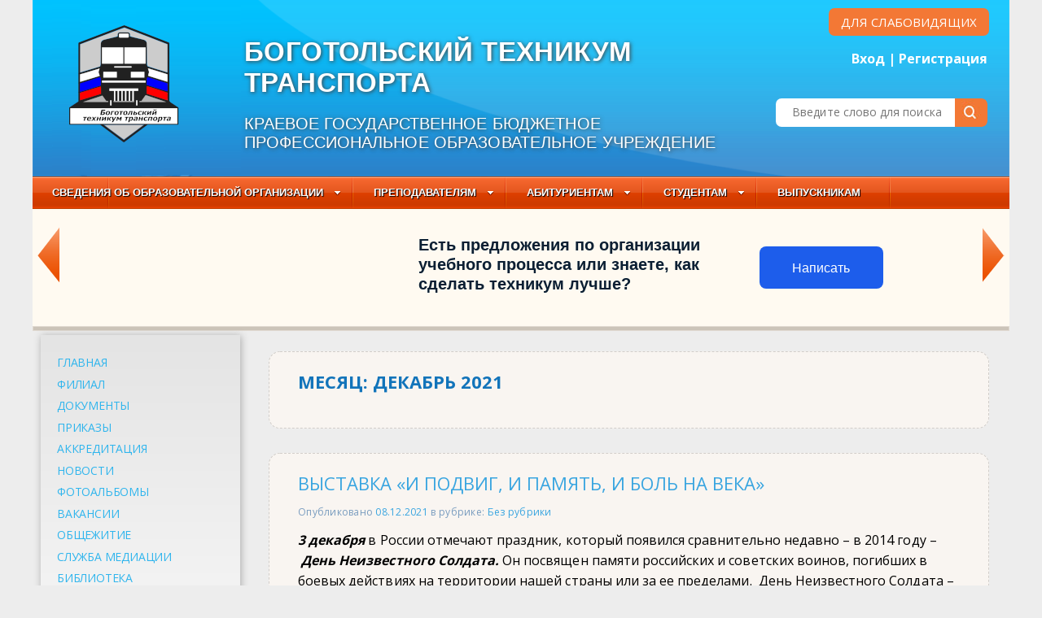

--- FILE ---
content_type: text/html; charset=UTF-8
request_url: https://www.b-tt.ru/?m=202112&paged=2
body_size: 80174
content:
<!DOCTYPE html>
<html lang="ru-RU">
<head>
	<meta charset="UTF-8" />
	<meta name="viewport" content="width=device-width, initial-scale=1, maximum-scale=1, user-scalable=no">
	<title>Декабрь 2021 &#8212; Страница 2 &#8212; Боготольский Техникум Транспорта</title>
<meta name='robots' content='max-image-preview:large' />
<link rel="alternate" type="application/rss+xml" title="Боготольский Техникум Транспорта &raquo; Лента" href="https://www.b-tt.ru/?feed=rss2" />
<link rel="alternate" type="application/rss+xml" title="Боготольский Техникум Транспорта &raquo; Лента комментариев" href="https://www.b-tt.ru/?feed=comments-rss2" />
<script type="text/javascript">
window._wpemojiSettings = {"baseUrl":"https:\/\/s.w.org\/images\/core\/emoji\/14.0.0\/72x72\/","ext":".png","svgUrl":"https:\/\/s.w.org\/images\/core\/emoji\/14.0.0\/svg\/","svgExt":".svg","source":{"concatemoji":"https:\/\/www.b-tt.ru\/wp-includes\/js\/wp-emoji-release.min.js?ver=6.1.9"}};
/*! This file is auto-generated */
!function(e,a,t){var n,r,o,i=a.createElement("canvas"),p=i.getContext&&i.getContext("2d");function s(e,t){var a=String.fromCharCode,e=(p.clearRect(0,0,i.width,i.height),p.fillText(a.apply(this,e),0,0),i.toDataURL());return p.clearRect(0,0,i.width,i.height),p.fillText(a.apply(this,t),0,0),e===i.toDataURL()}function c(e){var t=a.createElement("script");t.src=e,t.defer=t.type="text/javascript",a.getElementsByTagName("head")[0].appendChild(t)}for(o=Array("flag","emoji"),t.supports={everything:!0,everythingExceptFlag:!0},r=0;r<o.length;r++)t.supports[o[r]]=function(e){if(p&&p.fillText)switch(p.textBaseline="top",p.font="600 32px Arial",e){case"flag":return s([127987,65039,8205,9895,65039],[127987,65039,8203,9895,65039])?!1:!s([55356,56826,55356,56819],[55356,56826,8203,55356,56819])&&!s([55356,57332,56128,56423,56128,56418,56128,56421,56128,56430,56128,56423,56128,56447],[55356,57332,8203,56128,56423,8203,56128,56418,8203,56128,56421,8203,56128,56430,8203,56128,56423,8203,56128,56447]);case"emoji":return!s([129777,127995,8205,129778,127999],[129777,127995,8203,129778,127999])}return!1}(o[r]),t.supports.everything=t.supports.everything&&t.supports[o[r]],"flag"!==o[r]&&(t.supports.everythingExceptFlag=t.supports.everythingExceptFlag&&t.supports[o[r]]);t.supports.everythingExceptFlag=t.supports.everythingExceptFlag&&!t.supports.flag,t.DOMReady=!1,t.readyCallback=function(){t.DOMReady=!0},t.supports.everything||(n=function(){t.readyCallback()},a.addEventListener?(a.addEventListener("DOMContentLoaded",n,!1),e.addEventListener("load",n,!1)):(e.attachEvent("onload",n),a.attachEvent("onreadystatechange",function(){"complete"===a.readyState&&t.readyCallback()})),(e=t.source||{}).concatemoji?c(e.concatemoji):e.wpemoji&&e.twemoji&&(c(e.twemoji),c(e.wpemoji)))}(window,document,window._wpemojiSettings);
</script>
<style type="text/css">
img.wp-smiley,
img.emoji {
	display: inline !important;
	border: none !important;
	box-shadow: none !important;
	height: 1em !important;
	width: 1em !important;
	margin: 0 0.07em !important;
	vertical-align: -0.1em !important;
	background: none !important;
	padding: 0 !important;
}
</style>
	<link rel='stylesheet' id='wp-block-library-css' href='https://www.b-tt.ru/wp-includes/css/dist/block-library/style.min.css?ver=6.1.9' type='text/css' media='all' />
<link rel='stylesheet' id='classic-theme-styles-css' href='https://www.b-tt.ru/wp-includes/css/classic-themes.min.css?ver=1' type='text/css' media='all' />
<style id='global-styles-inline-css' type='text/css'>
body{--wp--preset--color--black: #000000;--wp--preset--color--cyan-bluish-gray: #abb8c3;--wp--preset--color--white: #ffffff;--wp--preset--color--pale-pink: #f78da7;--wp--preset--color--vivid-red: #cf2e2e;--wp--preset--color--luminous-vivid-orange: #ff6900;--wp--preset--color--luminous-vivid-amber: #fcb900;--wp--preset--color--light-green-cyan: #7bdcb5;--wp--preset--color--vivid-green-cyan: #00d084;--wp--preset--color--pale-cyan-blue: #8ed1fc;--wp--preset--color--vivid-cyan-blue: #0693e3;--wp--preset--color--vivid-purple: #9b51e0;--wp--preset--gradient--vivid-cyan-blue-to-vivid-purple: linear-gradient(135deg,rgba(6,147,227,1) 0%,rgb(155,81,224) 100%);--wp--preset--gradient--light-green-cyan-to-vivid-green-cyan: linear-gradient(135deg,rgb(122,220,180) 0%,rgb(0,208,130) 100%);--wp--preset--gradient--luminous-vivid-amber-to-luminous-vivid-orange: linear-gradient(135deg,rgba(252,185,0,1) 0%,rgba(255,105,0,1) 100%);--wp--preset--gradient--luminous-vivid-orange-to-vivid-red: linear-gradient(135deg,rgba(255,105,0,1) 0%,rgb(207,46,46) 100%);--wp--preset--gradient--very-light-gray-to-cyan-bluish-gray: linear-gradient(135deg,rgb(238,238,238) 0%,rgb(169,184,195) 100%);--wp--preset--gradient--cool-to-warm-spectrum: linear-gradient(135deg,rgb(74,234,220) 0%,rgb(151,120,209) 20%,rgb(207,42,186) 40%,rgb(238,44,130) 60%,rgb(251,105,98) 80%,rgb(254,248,76) 100%);--wp--preset--gradient--blush-light-purple: linear-gradient(135deg,rgb(255,206,236) 0%,rgb(152,150,240) 100%);--wp--preset--gradient--blush-bordeaux: linear-gradient(135deg,rgb(254,205,165) 0%,rgb(254,45,45) 50%,rgb(107,0,62) 100%);--wp--preset--gradient--luminous-dusk: linear-gradient(135deg,rgb(255,203,112) 0%,rgb(199,81,192) 50%,rgb(65,88,208) 100%);--wp--preset--gradient--pale-ocean: linear-gradient(135deg,rgb(255,245,203) 0%,rgb(182,227,212) 50%,rgb(51,167,181) 100%);--wp--preset--gradient--electric-grass: linear-gradient(135deg,rgb(202,248,128) 0%,rgb(113,206,126) 100%);--wp--preset--gradient--midnight: linear-gradient(135deg,rgb(2,3,129) 0%,rgb(40,116,252) 100%);--wp--preset--duotone--dark-grayscale: url('#wp-duotone-dark-grayscale');--wp--preset--duotone--grayscale: url('#wp-duotone-grayscale');--wp--preset--duotone--purple-yellow: url('#wp-duotone-purple-yellow');--wp--preset--duotone--blue-red: url('#wp-duotone-blue-red');--wp--preset--duotone--midnight: url('#wp-duotone-midnight');--wp--preset--duotone--magenta-yellow: url('#wp-duotone-magenta-yellow');--wp--preset--duotone--purple-green: url('#wp-duotone-purple-green');--wp--preset--duotone--blue-orange: url('#wp-duotone-blue-orange');--wp--preset--font-size--small: 13px;--wp--preset--font-size--medium: 20px;--wp--preset--font-size--large: 36px;--wp--preset--font-size--x-large: 42px;--wp--preset--spacing--20: 0.44rem;--wp--preset--spacing--30: 0.67rem;--wp--preset--spacing--40: 1rem;--wp--preset--spacing--50: 1.5rem;--wp--preset--spacing--60: 2.25rem;--wp--preset--spacing--70: 3.38rem;--wp--preset--spacing--80: 5.06rem;}:where(.is-layout-flex){gap: 0.5em;}body .is-layout-flow > .alignleft{float: left;margin-inline-start: 0;margin-inline-end: 2em;}body .is-layout-flow > .alignright{float: right;margin-inline-start: 2em;margin-inline-end: 0;}body .is-layout-flow > .aligncenter{margin-left: auto !important;margin-right: auto !important;}body .is-layout-constrained > .alignleft{float: left;margin-inline-start: 0;margin-inline-end: 2em;}body .is-layout-constrained > .alignright{float: right;margin-inline-start: 2em;margin-inline-end: 0;}body .is-layout-constrained > .aligncenter{margin-left: auto !important;margin-right: auto !important;}body .is-layout-constrained > :where(:not(.alignleft):not(.alignright):not(.alignfull)){max-width: var(--wp--style--global--content-size);margin-left: auto !important;margin-right: auto !important;}body .is-layout-constrained > .alignwide{max-width: var(--wp--style--global--wide-size);}body .is-layout-flex{display: flex;}body .is-layout-flex{flex-wrap: wrap;align-items: center;}body .is-layout-flex > *{margin: 0;}:where(.wp-block-columns.is-layout-flex){gap: 2em;}.has-black-color{color: var(--wp--preset--color--black) !important;}.has-cyan-bluish-gray-color{color: var(--wp--preset--color--cyan-bluish-gray) !important;}.has-white-color{color: var(--wp--preset--color--white) !important;}.has-pale-pink-color{color: var(--wp--preset--color--pale-pink) !important;}.has-vivid-red-color{color: var(--wp--preset--color--vivid-red) !important;}.has-luminous-vivid-orange-color{color: var(--wp--preset--color--luminous-vivid-orange) !important;}.has-luminous-vivid-amber-color{color: var(--wp--preset--color--luminous-vivid-amber) !important;}.has-light-green-cyan-color{color: var(--wp--preset--color--light-green-cyan) !important;}.has-vivid-green-cyan-color{color: var(--wp--preset--color--vivid-green-cyan) !important;}.has-pale-cyan-blue-color{color: var(--wp--preset--color--pale-cyan-blue) !important;}.has-vivid-cyan-blue-color{color: var(--wp--preset--color--vivid-cyan-blue) !important;}.has-vivid-purple-color{color: var(--wp--preset--color--vivid-purple) !important;}.has-black-background-color{background-color: var(--wp--preset--color--black) !important;}.has-cyan-bluish-gray-background-color{background-color: var(--wp--preset--color--cyan-bluish-gray) !important;}.has-white-background-color{background-color: var(--wp--preset--color--white) !important;}.has-pale-pink-background-color{background-color: var(--wp--preset--color--pale-pink) !important;}.has-vivid-red-background-color{background-color: var(--wp--preset--color--vivid-red) !important;}.has-luminous-vivid-orange-background-color{background-color: var(--wp--preset--color--luminous-vivid-orange) !important;}.has-luminous-vivid-amber-background-color{background-color: var(--wp--preset--color--luminous-vivid-amber) !important;}.has-light-green-cyan-background-color{background-color: var(--wp--preset--color--light-green-cyan) !important;}.has-vivid-green-cyan-background-color{background-color: var(--wp--preset--color--vivid-green-cyan) !important;}.has-pale-cyan-blue-background-color{background-color: var(--wp--preset--color--pale-cyan-blue) !important;}.has-vivid-cyan-blue-background-color{background-color: var(--wp--preset--color--vivid-cyan-blue) !important;}.has-vivid-purple-background-color{background-color: var(--wp--preset--color--vivid-purple) !important;}.has-black-border-color{border-color: var(--wp--preset--color--black) !important;}.has-cyan-bluish-gray-border-color{border-color: var(--wp--preset--color--cyan-bluish-gray) !important;}.has-white-border-color{border-color: var(--wp--preset--color--white) !important;}.has-pale-pink-border-color{border-color: var(--wp--preset--color--pale-pink) !important;}.has-vivid-red-border-color{border-color: var(--wp--preset--color--vivid-red) !important;}.has-luminous-vivid-orange-border-color{border-color: var(--wp--preset--color--luminous-vivid-orange) !important;}.has-luminous-vivid-amber-border-color{border-color: var(--wp--preset--color--luminous-vivid-amber) !important;}.has-light-green-cyan-border-color{border-color: var(--wp--preset--color--light-green-cyan) !important;}.has-vivid-green-cyan-border-color{border-color: var(--wp--preset--color--vivid-green-cyan) !important;}.has-pale-cyan-blue-border-color{border-color: var(--wp--preset--color--pale-cyan-blue) !important;}.has-vivid-cyan-blue-border-color{border-color: var(--wp--preset--color--vivid-cyan-blue) !important;}.has-vivid-purple-border-color{border-color: var(--wp--preset--color--vivid-purple) !important;}.has-vivid-cyan-blue-to-vivid-purple-gradient-background{background: var(--wp--preset--gradient--vivid-cyan-blue-to-vivid-purple) !important;}.has-light-green-cyan-to-vivid-green-cyan-gradient-background{background: var(--wp--preset--gradient--light-green-cyan-to-vivid-green-cyan) !important;}.has-luminous-vivid-amber-to-luminous-vivid-orange-gradient-background{background: var(--wp--preset--gradient--luminous-vivid-amber-to-luminous-vivid-orange) !important;}.has-luminous-vivid-orange-to-vivid-red-gradient-background{background: var(--wp--preset--gradient--luminous-vivid-orange-to-vivid-red) !important;}.has-very-light-gray-to-cyan-bluish-gray-gradient-background{background: var(--wp--preset--gradient--very-light-gray-to-cyan-bluish-gray) !important;}.has-cool-to-warm-spectrum-gradient-background{background: var(--wp--preset--gradient--cool-to-warm-spectrum) !important;}.has-blush-light-purple-gradient-background{background: var(--wp--preset--gradient--blush-light-purple) !important;}.has-blush-bordeaux-gradient-background{background: var(--wp--preset--gradient--blush-bordeaux) !important;}.has-luminous-dusk-gradient-background{background: var(--wp--preset--gradient--luminous-dusk) !important;}.has-pale-ocean-gradient-background{background: var(--wp--preset--gradient--pale-ocean) !important;}.has-electric-grass-gradient-background{background: var(--wp--preset--gradient--electric-grass) !important;}.has-midnight-gradient-background{background: var(--wp--preset--gradient--midnight) !important;}.has-small-font-size{font-size: var(--wp--preset--font-size--small) !important;}.has-medium-font-size{font-size: var(--wp--preset--font-size--medium) !important;}.has-large-font-size{font-size: var(--wp--preset--font-size--large) !important;}.has-x-large-font-size{font-size: var(--wp--preset--font-size--x-large) !important;}
.wp-block-navigation a:where(:not(.wp-element-button)){color: inherit;}
:where(.wp-block-columns.is-layout-flex){gap: 2em;}
.wp-block-pullquote{font-size: 1.5em;line-height: 1.6;}
</style>
<link rel='stylesheet' id='dcjq-mega-menu-css' href='https://www.b-tt.ru/wp-content/plugins/jquery-mega-menu/css/dcjq-mega-menu.css?ver=6.1.9' type='text/css' media='all' />
<link rel='stylesheet' id='bwg_fonts-css' href='https://www.b-tt.ru/wp-content/plugins/photo-gallery/css/bwg-fonts/fonts.css?ver=0.0.1' type='text/css' media='all' />
<link rel='stylesheet' id='sumoselect-css' href='https://www.b-tt.ru/wp-content/plugins/photo-gallery/css/sumoselect.min.css?ver=3.4.6' type='text/css' media='all' />
<link rel='stylesheet' id='mCustomScrollbar-css' href='https://www.b-tt.ru/wp-content/plugins/photo-gallery/css/jquery.mCustomScrollbar.min.css?ver=3.1.5' type='text/css' media='all' />
<link rel='stylesheet' id='bwg_frontend-css' href='https://www.b-tt.ru/wp-content/plugins/photo-gallery/css/styles.min.css?ver=1.8.3' type='text/css' media='all' />
<link rel='stylesheet' id='wp-pagenavi-css' href='https://www.b-tt.ru/wp-content/plugins/wp-pagenavi/pagenavi-css.css?ver=2.70' type='text/css' media='all' />
<link rel='stylesheet' id='kingdom-style-css' href='https://www.b-tt.ru/wp-content/themes/maintheme/style.css?ver=6.1.9' type='text/css' media='all' />
<!--[if IE 7]>
<link rel='stylesheet' id='kingdom-ie7-style-css' href='https://www.b-tt.ru/wp-content/themes/maintheme/css/ie7.css?ver=6.1.9' type='text/css' media='all' />
<![endif]-->
<!--[if IE 8]>
<link rel='stylesheet' id='kingdom-ie8-style-css' href='https://www.b-tt.ru/wp-content/themes/maintheme/css/ie8.css?ver=6.1.9' type='text/css' media='all' />
<![endif]-->
<!--[if IE 9]>
<link rel='stylesheet' id='kingdom-ie9-style-css' href='https://www.b-tt.ru/wp-content/themes/maintheme/css/ie9.css?ver=6.1.9' type='text/css' media='all' />
<![endif]-->
<link rel='stylesheet' id='twb-open-sans-css' href='https://fonts.googleapis.com/css?family=Open+Sans%3A300%2C400%2C500%2C600%2C700%2C800&#038;display=swap&#038;ver=6.1.9' type='text/css' media='all' />
<link rel='stylesheet' id='twb-global-css' href='https://www.b-tt.ru/wp-content/plugins/photo-gallery/booster/assets/css/global.css?ver=1.0.0' type='text/css' media='all' />
<script type='text/javascript' src='https://www.b-tt.ru/wp-includes/js/jquery/jquery.min.js?ver=3.6.1' id='jquery-core-js'></script>
<script type='text/javascript' src='https://www.b-tt.ru/wp-includes/js/jquery/jquery-migrate.min.js?ver=3.3.2' id='jquery-migrate-js'></script>
<script type='text/javascript' src='https://www.b-tt.ru/wp-content/plugins/jquery-mega-menu/js/jquery.dcmegamenu.1.3.4.min.js?ver=6.1.9' id='dcjqmegamenu-js'></script>
<script type='text/javascript' src='https://www.b-tt.ru/wp-content/plugins/photo-gallery/js/jquery.sumoselect.min.js?ver=3.4.6' id='sumoselect-js'></script>
<script type='text/javascript' src='https://www.b-tt.ru/wp-content/plugins/photo-gallery/js/jquery.mobile.min.js?ver=1.4.5' id='jquery-mobile-js'></script>
<script type='text/javascript' src='https://www.b-tt.ru/wp-content/plugins/photo-gallery/js/jquery.mCustomScrollbar.concat.min.js?ver=3.1.5' id='mCustomScrollbar-js'></script>
<script type='text/javascript' src='https://www.b-tt.ru/wp-content/plugins/photo-gallery/js/jquery.fullscreen.min.js?ver=0.6.0' id='jquery-fullscreen-js'></script>
<script type='text/javascript' id='bwg_frontend-js-extra'>
/* <![CDATA[ */
var bwg_objectsL10n = {"bwg_field_required":"\u043f\u043e\u043b\u0435 \u043e\u0431\u044f\u0437\u0430\u0442\u0435\u043b\u044c\u043d\u043e \u0434\u043b\u044f \u0437\u0430\u043f\u043e\u043b\u043d\u0435\u043d\u0438\u044f.","bwg_mail_validation":"\u041d\u0435\u0434\u043e\u043f\u0443\u0441\u0442\u0438\u043c\u044b\u0439 email-\u0430\u0434\u0440\u0435\u0441.","bwg_search_result":"\u041d\u0435\u0442 \u0438\u0437\u043e\u0431\u0440\u0430\u0436\u0435\u043d\u0438\u0439, \u0441\u043e\u043e\u0442\u0432\u0435\u0442\u0441\u0442\u0432\u0443\u044e\u0449\u0438\u0445 \u0432\u0430\u0448\u0435\u043c\u0443 \u043f\u043e\u0438\u0441\u043a\u0443.","bwg_select_tag":"\u0412\u044b\u0431\u0440\u0430\u0442\u044c \u043c\u0435\u0442\u043a\u0443","bwg_order_by":"\u0423\u043f\u043e\u0440\u044f\u0434\u043e\u0447\u0438\u0442\u044c \u043f\u043e","bwg_search":"\u041f\u043e\u0438\u0441\u043a","bwg_show_ecommerce":"\u041f\u043e\u043a\u0430\u0437\u0430\u0442\u044c \u044d\u043b\u0435\u043a\u0442\u0440\u043e\u043d\u043d\u0443\u044e \u0442\u043e\u0440\u0433\u043e\u0432\u043b\u044e","bwg_hide_ecommerce":"\u0421\u043a\u0440\u044b\u0442\u044c \u044d\u043b\u0435\u043a\u0442\u0440\u043e\u043d\u043d\u0443\u044e \u0442\u043e\u0440\u0433\u043e\u0432\u043b\u044e","bwg_show_comments":"\u041f\u043e\u043a\u0430\u0437\u0430\u0442\u044c \u043a\u043e\u043c\u043c\u0435\u043d\u0442\u0430\u0440\u0438\u0438","bwg_hide_comments":"\u0421\u043a\u0440\u044b\u0442\u044c \u043a\u043e\u043c\u043c\u0435\u043d\u0442\u0430\u0440\u0438\u0438","bwg_restore":"\u0412\u043e\u0441\u0441\u0442\u0430\u043d\u043e\u0432\u0438\u0442\u044c","bwg_maximize":"\u041c\u0430\u043a\u0441\u0438\u043c\u0438\u0437\u0438\u0440\u043e\u0432\u0430\u0442\u044c","bwg_fullscreen":"\u041f\u043e\u043b\u043d\u043e\u044d\u043a\u0440\u0430\u043d\u043d\u044b\u0439 \u0440\u0435\u0436\u0438\u043c","bwg_exit_fullscreen":"\u041e\u0442\u043a\u043b\u044e\u0447\u0438\u0442\u044c \u043f\u043e\u043b\u043d\u043e\u044d\u043a\u0440\u0430\u043d\u043d\u044b\u0439 \u0440\u0435\u0436\u0438\u043c","bwg_search_tag":"\u041f\u041e\u0418\u0421\u041a...","bwg_tag_no_match":"\u041c\u0435\u0442\u043a\u0438 \u043d\u0435 \u043d\u0430\u0439\u0434\u0435\u043d\u044b","bwg_all_tags_selected":"\u0412\u0441\u0435 \u043c\u0435\u0442\u043a\u0438 \u0432\u044b\u0431\u0440\u0430\u043d\u044b","bwg_tags_selected":"\u0432\u044b\u0431\u0440\u0430\u043d\u043d\u044b\u0435 \u043c\u0435\u0442\u043a\u0438","play":"\u0412\u043e\u0441\u043f\u0440\u043e\u0438\u0437\u0432\u0435\u0441\u0442\u0438","pause":"\u041f\u0430\u0443\u0437\u0430","is_pro":"","bwg_play":"\u0412\u043e\u0441\u043f\u0440\u043e\u0438\u0437\u0432\u0435\u0441\u0442\u0438","bwg_pause":"\u041f\u0430\u0443\u0437\u0430","bwg_hide_info":"\u0421\u043a\u0440\u044b\u0442\u044c \u0438\u043d\u0444\u043e\u0440\u043c\u0430\u0446\u0438\u044e","bwg_show_info":"\u041f\u043e\u043a\u0430\u0437\u0430\u0442\u044c \u0438\u043d\u0444\u043e\u0440\u043c\u0430\u0446\u0438\u044e","bwg_hide_rating":"\u0421\u043a\u0440\u044b\u0442\u044c \u0440\u0435\u0439\u0442\u0438\u043d\u0433","bwg_show_rating":"\u041f\u043e\u043a\u0430\u0437\u0430\u0442\u044c \u0440\u0435\u0439\u0442\u0438\u043d\u0433","ok":"\u041e\u043a","cancel":"\u041e\u0442\u043c\u0435\u043d\u0430","select_all":"\u0412\u044b\u0431\u0440\u0430\u0442\u044c \u0432\u0441\u0435","lazy_load":"0","lazy_loader":"https:\/\/www.b-tt.ru\/wp-content\/plugins\/photo-gallery\/images\/ajax_loader.png","front_ajax":"0","bwg_tag_see_all":"\u043f\u043e\u0441\u043c\u043e\u0442\u0440\u0435\u0442\u044c \u0432\u0441\u0435 \u043c\u0435\u0442\u043a\u0438","bwg_tag_see_less":"\u0432\u0438\u0434\u0435\u0442\u044c \u043c\u0435\u043d\u044c\u0448\u0435 \u043c\u0435\u0442\u043e\u043a"};
/* ]]> */
</script>
<script type='text/javascript' src='https://www.b-tt.ru/wp-content/plugins/photo-gallery/js/scripts.min.js?ver=1.8.3' id='bwg_frontend-js'></script>
<script type='text/javascript' src='https://www.b-tt.ru/wp-content/themes/maintheme/js/jquery.formstyler.min.js?ver=6.1.9' id='kingdom-formstyler-js'></script>
<script type='text/javascript' src='https://www.b-tt.ru/wp-content/themes/maintheme/js/scripts.js?ver=6.1.9' id='kingdom-scripts-js'></script>
<!--[if lt IE 9]>
<script type='text/javascript' src='https://www.b-tt.ru/wp-content/themes/maintheme/js/ie7.js?ver=6.1.9' id='kingdom-ie7-script-js'></script>
<![endif]-->
<!--[if lt IE 9]>
<script type='text/javascript' src='https://www.b-tt.ru/wp-content/themes/maintheme/js/html5.js?ver=6.1.9' id='kingdom-html5-script-js'></script>
<![endif]-->
<script type='text/javascript' src='https://www.b-tt.ru/wp-content/plugins/photo-gallery/booster/assets/js/circle-progress.js?ver=1.2.2' id='twb-circle-js'></script>
<script type='text/javascript' id='twb-global-js-extra'>
/* <![CDATA[ */
var twb = {"nonce":"236f48cd2d","ajax_url":"https:\/\/www.b-tt.ru\/wp-admin\/admin-ajax.php","plugin_url":"https:\/\/www.b-tt.ru\/wp-content\/plugins\/photo-gallery\/booster","href":"https:\/\/www.b-tt.ru\/wp-admin\/admin.php?page=twb_photo-gallery"};
/* ]]> */
</script>
<script type='text/javascript' src='https://www.b-tt.ru/wp-content/plugins/photo-gallery/booster/assets/js/global.js?ver=1.0.0' id='twb-global-js'></script>
<link rel="https://api.w.org/" href="https://www.b-tt.ru/index.php?rest_route=/" /><link rel="wlwmanifest" type="application/wlwmanifest+xml" href="https://www.b-tt.ru/wp-includes/wlwmanifest.xml" />
<meta name="generator" content="WordPress 6.1.9" />

	<link rel="stylesheet" href="https://www.b-tt.ru/wp-content/plugins/jquery-mega-menu/skin.php?widget_id=2&amp;skin=orange" type="text/css" media="screen"  /><style type="text/css" id="custom-background-css">
body.custom-background { background-color: #ededed; }
</style>
		<meta http-equiv="X-UA-Compatible" content="IE=Edge"/>
	
	<script src="wp-content/themes/maintheme/js/jquery.cookie.js"></script>
	<script src="wp-content/themes/maintheme/js/badEyes.js"></script>
	<script src="wp-content/themes/maintheme/js/galleryWidget.js"></script>

        <script src="https://vk.com/js/api/openapi.js?169" type="text/javascript"></script>


</head>
<body class="archive date paged custom-background paged-2 date-paged-2">
<div id="page" class="site">

<div class="eyesMenu">
	<ul>
		<li><strong>размер шрифта</strong></li>
		<li><span class="btnFont50">А</span><span class="btnFont100">А</span><span class="btnFont150">А</span></li>
		<li><strong>цветовая схема</strong></li>
		<li><span class="whiteTheme">А</span><span class="blackTheme">А</span></li>
		<li class="eyesNorm">обычная версия сайта</li>
	</ul>
</div>




	<!-- header -->
	<div class="kingdom-bg-header">
		<header id="masthead" class="site-header" role="banner">
			<!-- site title -->
			<a id="logo_link" href="https://www.b-tt.ru/"></a>
			<div class="hgroup">	
				<h1 class="kingdom-site-title">
					<a href="https://www.b-tt.ru/" title="Боготольский Техникум Транспорта" rel="home">Боготольский Техникум Транспорта</a>
				</h1>
				<h2 class="kingdom-site-description">Краевое государственное бюджетное профессиональное образовательное учреждение</h2>
			</div><!-- .hgroup -->
			<div id="header_block">
				<div id="eyes">для слабовидящих</div>
				<div class="clear"></div>
				<div id="autorization">
				<p><a href="https://www.b-tt.ru/wp-login.php">Вход</a> | <a href="https://www.b-tt.ru/wp-login.php?action=register">Регистрация</a></p>	
					
				</div>
				<form method="get" class="searchform formsearch" action="https://www.b-tt.ru/">
	<input type="text" class="field" name="s" placeholder="Введите слово для поиска" value="" />
	<input type="submit" class="submit" name="submit" value="" />
</form>
			</div><!-- .header_block -->
			
			<!-- site menu -->
			<nav>
					<div class="dcjq-mega-menu" id="dc_jqmegamenu_widget-2-item">
		
		<ul id="menu-mainmenu" class="menu"><li id="menu-item-4" class="menu-item menu-item-type-custom menu-item-object-custom menu-item-has-children menu-item-4"><a>Сведения об образовательной организации</a>
<ul class="sub-menu">
	<li id="menu-item-2319" class="menu-item menu-item-type-post_type menu-item-object-page menu-item-home menu-item-2319"><a href="https://www.b-tt.ru/">Основные сведения</a></li>
	<li id="menu-item-88" class="menu-item menu-item-type-post_type menu-item-object-page menu-item-88"><a href="https://www.b-tt.ru/?page_id=83">Структура и органы управления образовательной орагнизацией</a></li>
	<li id="menu-item-2995" class="menu-item menu-item-type-post_type menu-item-object-page menu-item-2995"><a href="https://www.b-tt.ru/?page_id=36">Документы</a></li>
	<li id="menu-item-87" class="menu-item menu-item-type-post_type menu-item-object-page menu-item-87"><a href="https://www.b-tt.ru/?page_id=85">Образование</a></li>
	<li id="menu-item-8620" class="menu-item menu-item-type-post_type menu-item-object-page menu-item-8620"><a href="https://www.b-tt.ru/?page_id=8618">Оценка качества образования</a></li>
	<li id="menu-item-7442" class="menu-item menu-item-type-post_type menu-item-object-page menu-item-7442"><a href="https://www.b-tt.ru/?page_id=7440">Воспитательная работа</a></li>
	<li id="menu-item-6290" class="menu-item menu-item-type-post_type menu-item-object-page menu-item-6290"><a href="https://www.b-tt.ru/?page_id=6285">Места осуществления образовательной деятельности</a></li>
	<li id="menu-item-3024" class="menu-item menu-item-type-post_type menu-item-object-page menu-item-3024"><a href="https://www.b-tt.ru/?page_id=3006">Образовательные стандарты и требования</a></li>
	<li id="menu-item-105" class="menu-item menu-item-type-post_type menu-item-object-page menu-item-105"><a href="https://www.b-tt.ru/?page_id=93">Руководство. Педагогический (научно-педагогический) состав</a></li>
	<li id="menu-item-107" class="menu-item menu-item-type-post_type menu-item-object-page menu-item-107"><a href="https://www.b-tt.ru/?page_id=89">Материально-техническое обеспечение и оснащенность образовательного процесса</a></li>
	<li id="menu-item-3058" class="menu-item menu-item-type-post_type menu-item-object-page menu-item-3058"><a href="https://www.b-tt.ru/?page_id=3038">Стипендии и иные виды материальной поддержки</a></li>
	<li id="menu-item-3046" class="menu-item menu-item-type-post_type menu-item-object-page menu-item-3046"><a href="https://www.b-tt.ru/?page_id=3040">Платные образовательные услуги</a></li>
	<li id="menu-item-3053" class="menu-item menu-item-type-post_type menu-item-object-page menu-item-3053"><a href="https://www.b-tt.ru/?page_id=3042">Финансово-хозяйственная деятельность</a></li>
	<li id="menu-item-2993" class="menu-item menu-item-type-post_type menu-item-object-page menu-item-2993"><a href="https://www.b-tt.ru/?page_id=29">Вакантные места для приема (перевода)</a></li>
	<li id="menu-item-106" class="menu-item menu-item-type-post_type menu-item-object-page menu-item-106"><a href="https://www.b-tt.ru/?page_id=91">Социальные партнеры</a></li>
	<li id="menu-item-6854" class="menu-item menu-item-type-post_type menu-item-object-page menu-item-6854"><a href="https://www.b-tt.ru/?page_id=6846">Доступная среда</a></li>
	<li id="menu-item-6852" class="menu-item menu-item-type-post_type menu-item-object-page menu-item-6852"><a href="https://www.b-tt.ru/?page_id=6848">Международное сотрудничество</a></li>
	<li id="menu-item-7076" class="menu-item menu-item-type-post_type menu-item-object-page menu-item-7076"><a href="https://www.b-tt.ru/?page_id=7071">Антитеррористическая защищенность</a></li>
	<li id="menu-item-7077" class="menu-item menu-item-type-post_type menu-item-object-page menu-item-7077"><a href="https://www.b-tt.ru/?page_id=7074">История техникума</a></li>
</ul>
</li>
<li id="menu-item-22" class="menu-item menu-item-type-post_type menu-item-object-page menu-item-has-children menu-item-22"><a href="https://www.b-tt.ru/?page_id=10">Преподавателям</a>
<ul class="sub-menu">
	<li id="menu-item-165" class="menu-item menu-item-type-post_type menu-item-object-page menu-item-has-children menu-item-165"><a href="https://www.b-tt.ru/?page_id=163">Методический кабинет</a>
	<ul class="sub-menu">
		<li id="menu-item-102" class="menu-item menu-item-type-post_type menu-item-object-page menu-item-102"><a href="https://www.b-tt.ru/?page_id=99">ФГОСы</a></li>
		<li id="menu-item-685" class="menu-item menu-item-type-post_type menu-item-object-page menu-item-685"><a href="https://www.b-tt.ru/?page_id=683">ОПОП</a></li>
		<li id="menu-item-1169" class="menu-item menu-item-type-post_type menu-item-object-page menu-item-1169"><a href="https://www.b-tt.ru/?page_id=1161">Учебные планы</a></li>
	</ul>
</li>
	<li id="menu-item-1443" class="menu-item menu-item-type-post_type menu-item-object-page menu-item-has-children menu-item-1443"><a href="https://www.b-tt.ru/?page_id=1441">МО мастеров п/о и дисциплин профессионального цикла</a>
	<ul class="sub-menu">
		<li id="menu-item-2187" class="menu-item menu-item-type-post_type menu-item-object-page menu-item-2187"><a href="https://www.b-tt.ru/?page_id=2180">Урок – экскурсия</a></li>
		<li id="menu-item-2224" class="menu-item menu-item-type-post_type menu-item-object-post menu-item-2224"><a href="https://www.b-tt.ru/?p=1773">Всемирный день качества</a></li>
		<li id="menu-item-2240" class="menu-item menu-item-type-post_type menu-item-object-page menu-item-2240"><a href="https://www.b-tt.ru/?page_id=2225">Мастер- класс</a></li>
		<li id="menu-item-2262" class="menu-item menu-item-type-post_type menu-item-object-page menu-item-2262"><a href="https://www.b-tt.ru/?page_id=2242">Производственная практика</a></li>
		<li id="menu-item-2501" class="menu-item menu-item-type-post_type menu-item-object-post menu-item-2501"><a href="https://www.b-tt.ru/?p=2493">Встреча с Ветераном Великой Отечественной Войны</a></li>
		<li id="menu-item-3043" class="menu-item menu-item-type-post_type menu-item-object-post menu-item-3043"><a href="https://www.b-tt.ru/?p=2877">Декада дисциплин профессионального цикла</a></li>
	</ul>
</li>
	<li id="menu-item-1444" class="menu-item menu-item-type-post_type menu-item-object-page menu-item-has-children menu-item-1444"><a href="https://www.b-tt.ru/?page_id=1439">МО гуманитарных и общественных дисциплин</a>
	<ul class="sub-menu">
		<li id="menu-item-1782" class="menu-item menu-item-type-post_type menu-item-object-page menu-item-1782"><a href="https://www.b-tt.ru/?page_id=1777">Открытые уроки</a></li>
		<li id="menu-item-1834" class="menu-item menu-item-type-post_type menu-item-object-page menu-item-1834"><a href="https://www.b-tt.ru/?page_id=1827">Литературная гостиная</a></li>
		<li id="menu-item-1981" class="menu-item menu-item-type-post_type menu-item-object-page menu-item-1981"><a href="https://www.b-tt.ru/?page_id=1975">Краевой чемпионат по чтению вслух прозы</a></li>
		<li id="menu-item-2022" class="menu-item menu-item-type-post_type menu-item-object-post menu-item-2022"><a href="https://www.b-tt.ru/?p=1879">КВИЗ «100 лет Октябрьской революции»</a></li>
		<li id="menu-item-2419" class="menu-item menu-item-type-post_type menu-item-object-post menu-item-2419"><a href="https://www.b-tt.ru/?p=2408">«Спешите делать добрые дела»</a></li>
		<li id="menu-item-2452" class="menu-item menu-item-type-post_type menu-item-object-page menu-item-2452"><a href="https://www.b-tt.ru/?page_id=2445">«Строим город вместе»</a></li>
		<li id="menu-item-2709" class="menu-item menu-item-type-post_type menu-item-object-page menu-item-2709"><a href="https://www.b-tt.ru/?page_id=2703">Круговорот знаний</a></li>
		<li id="menu-item-2740" class="menu-item menu-item-type-post_type menu-item-object-page menu-item-2740"><a href="https://www.b-tt.ru/?page_id=2732">Всероссийский конкурс – игра по русскому языку «Журавлик»</a></li>
		<li id="menu-item-2813" class="menu-item menu-item-type-post_type menu-item-object-post menu-item-2813"><a href="https://www.b-tt.ru/?p=2800">декада  гуманитарных и общественных дисциплин</a></li>
	</ul>
</li>
	<li id="menu-item-1445" class="menu-item menu-item-type-post_type menu-item-object-page menu-item-has-children menu-item-1445"><a href="https://www.b-tt.ru/?page_id=1437">МО естественно-математических дисциплин</a>
	<ul class="sub-menu">
		<li id="menu-item-1586" class="menu-item menu-item-type-post_type menu-item-object-page menu-item-1586"><a href="https://www.b-tt.ru/?page_id=1571">Мероприятия</a></li>
		<li id="menu-item-1615" class="menu-item menu-item-type-post_type menu-item-object-page menu-item-1615"><a href="https://www.b-tt.ru/?page_id=1612">Разработки</a></li>
		<li id="menu-item-2012" class="menu-item menu-item-type-post_type menu-item-object-page menu-item-2012"><a href="https://www.b-tt.ru/?page_id=1983">IV Всероссийский конкурс профессионального мастерства</a></li>
		<li id="menu-item-2301" class="menu-item menu-item-type-post_type menu-item-object-post menu-item-2301"><a href="https://www.b-tt.ru/?p=2295">Всероссийская заочная научно-практическая конференция</a></li>
		<li id="menu-item-2780" class="menu-item menu-item-type-post_type menu-item-object-post menu-item-2780"><a href="https://www.b-tt.ru/?p=2764">Декада естественно-математических дисциплин – 2018</a></li>
	</ul>
</li>
</ul>
</li>
<li id="menu-item-19" class="menu-item menu-item-type-post_type menu-item-object-page menu-item-has-children menu-item-19"><a href="https://www.b-tt.ru/?page_id=16">Абитуриентам</a>
<ul class="sub-menu">
	<li id="menu-item-201" class="menu-item menu-item-type-post_type menu-item-object-page menu-item-has-children menu-item-201"><a href="https://www.b-tt.ru/?page_id=194">Специальности СПО</a>
	<ul class="sub-menu">
		<li id="menu-item-4583" class="menu-item menu-item-type-post_type menu-item-object-page menu-item-4583"><a href="https://www.b-tt.ru/?page_id=4581">08.02.10 Строительство железных дорог, путь и путевое хозяйство</a></li>
		<li id="menu-item-4591" class="menu-item menu-item-type-post_type menu-item-object-page menu-item-4591"><a href="https://www.b-tt.ru/?page_id=4585">23.02.06 Техническая эксплуатация подвижного состава железных дорог</a></li>
		<li id="menu-item-4590" class="menu-item menu-item-type-post_type menu-item-object-page menu-item-4590"><a href="https://www.b-tt.ru/?page_id=4587">40.02.01 Право и организация социального обеспечения</a></li>
	</ul>
</li>
	<li id="menu-item-207" class="menu-item menu-item-type-post_type menu-item-object-page menu-item-has-children menu-item-207"><a href="https://www.b-tt.ru/?page_id=205">Профессии СПО</a>
	<ul class="sub-menu">
		<li id="menu-item-758" class="menu-item menu-item-type-post_type menu-item-object-page menu-item-758"><a href="https://www.b-tt.ru/?page_id=745">23.01.09 Машинист локомотива</a></li>
		<li id="menu-item-757" class="menu-item menu-item-type-post_type menu-item-object-page menu-item-757"><a href="https://www.b-tt.ru/?page_id=748">23.01.10 Слесарь по обслуживанию и ремонту подвижного состава</a></li>
		<li id="menu-item-759" class="menu-item menu-item-type-post_type menu-item-object-page menu-item-759"><a href="https://www.b-tt.ru/?page_id=743">08.01.23 Бригадир — путеец</a></li>
	</ul>
</li>
</ul>
</li>
<li id="menu-item-21" class="menu-item menu-item-type-post_type menu-item-object-page menu-item-has-children menu-item-21"><a href="https://www.b-tt.ru/?page_id=12">Студентам</a>
<ul class="sub-menu">
	<li id="menu-item-216" class="menu-item menu-item-type-post_type menu-item-object-page menu-item-216"><a href="https://www.b-tt.ru/?page_id=208">Режим учебных занятий</a></li>
	<li id="menu-item-217" class="menu-item menu-item-type-post_type menu-item-object-page menu-item-217"><a href="https://www.b-tt.ru/?page_id=210">Психологическая (экстренная), юридическая  помощь</a></li>
	<li id="menu-item-218" class="menu-item menu-item-type-post_type menu-item-object-page menu-item-218"><a href="https://www.b-tt.ru/?page_id=212">Спортивная жизнь</a></li>
	<li id="menu-item-219" class="menu-item menu-item-type-post_type menu-item-object-page menu-item-219"><a href="https://www.b-tt.ru/?page_id=214">Пожарная безопасность</a></li>
	<li id="menu-item-1543" class="menu-item menu-item-type-post_type menu-item-object-page menu-item-1543"><a href="https://www.b-tt.ru/?page_id=1540">Математика в помощь</a></li>
	<li id="menu-item-1654" class="menu-item menu-item-type-post_type menu-item-object-page menu-item-1654"><a href="https://www.b-tt.ru/?page_id=1651">Памятка студентам, проживающим в общежитии</a></li>
	<li id="menu-item-2537" class="menu-item menu-item-type-post_type menu-item-object-page menu-item-2537"><a href="https://www.b-tt.ru/?page_id=2531">Уголок памяти</a></li>
</ul>
</li>
<li id="menu-item-20" class="menu-item menu-item-type-post_type menu-item-object-page menu-item-20"><a href="https://www.b-tt.ru/?page_id=15">Выпускникам</a></li>
<li id="menu-item-6004" class="menu-item menu-item-type-post_type menu-item-object-page menu-item-6004"><a href="https://www.b-tt.ru/?page_id=5991">НЕЗАВИСИМАЯ ОЦЕНКА КАЧЕСТВА ОБРАЗОВАНИЯ</a></li>
<li id="menu-item-6316" class="menu-item menu-item-type-post_type menu-item-object-page menu-item-6316"><a href="https://www.b-tt.ru/?page_id=6313">Часто задаваемые вопросы</a></li>
<li id="menu-item-4633" class="menu-item menu-item-type-post_type menu-item-object-page menu-item-4633"><a href="https://www.b-tt.ru/?page_id=4631">Набор обучающихся на 2021-2022 учебный год</a></li>
</ul>		
		</div>
		<div class="textwidget custom-html-widget"><script src='https://pos.gosuslugi.ru/bin/script.min.js'></script> <style> #js-show-iframe-wrapper{position:relative;display:flex;align-items:center;justify-content:center;width:100%;min-width:293px;max-width:100%;background:linear-gradient(138.4deg,#38bafe 26.49%,#2d73bc 79.45%);color:#fff;cursor:pointer}#js-show-iframe-wrapper .pos-banner-fluid *{box-sizing:border-box}#js-show-iframe-wrapper .pos-banner-fluid .pos-banner-btn_2{display:block;width:240px;min-height:56px;font-size:18px;line-height:24px;cursor:pointer;background:#0d4cd3;color:#fff;border:none;border-radius:8px;outline:0}#js-show-iframe-wrapper .pos-banner-fluid .pos-banner-btn_2:hover{background:#1d5deb}#js-show-iframe-wrapper .pos-banner-fluid .pos-banner-btn_2:focus{background:#2a63ad}#js-show-iframe-wrapper .pos-banner-fluid .pos-banner-btn_2:active{background:#2a63ad}@-webkit-keyframes fadeInFromNone{0%{display:none;opacity:0}1%{display:block;opacity:0}100%{display:block;opacity:1}}@keyframes fadeInFromNone{0%{display:none;opacity:0}1%{display:block;opacity:0}100%{display:block;opacity:1}}@font-face{font-family:LatoWebLight;src:url(https://pos.gosuslugi.ru/bin/fonts/Lato/fonts/Lato-Light.woff2) format("woff2"),url(https://pos.gosuslugi.ru/bin/fonts/Lato/fonts/Lato-Light.woff) format("woff"),url(https://pos.gosuslugi.ru/bin/fonts/Lato/fonts/Lato-Light.ttf) format("truetype");font-style:normal;font-weight:400}@font-face{font-family:LatoWeb;src:url(https://pos.gosuslugi.ru/bin/fonts/Lato/fonts/Lato-Regular.woff2) format("woff2"),url(https://pos.gosuslugi.ru/bin/fonts/Lato/fonts/Lato-Regular.woff) format("woff"),url(https://pos.gosuslugi.ru/bin/fonts/Lato/fonts/Lato-Regular.ttf) format("truetype");font-style:normal;font-weight:400}@font-face{font-family:LatoWebBold;src:url(https://pos.gosuslugi.ru/bin/fonts/Lato/fonts/Lato-Bold.woff2) format("woff2"),url(https://pos.gosuslugi.ru/bin/fonts/Lato/fonts/Lato-Bold.woff) format("woff"),url(https://pos.gosuslugi.ru/bin/fonts/Lato/fonts/Lato-Bold.ttf) format("truetype");font-style:normal;font-weight:400}@font-face{font-family:RobotoWebLight;src:url(https://pos.gosuslugi.ru/bin/fonts/Roboto/Roboto-Light.woff2) format("woff2"),url(https://pos.gosuslugi.ru/bin/fonts/Roboto/Roboto-Light.woff) format("woff"),url(https://pos.gosuslugi.ru/bin/fonts/Roboto/Roboto-Light.ttf) format("truetype");font-style:normal;font-weight:400}@font-face{font-family:RobotoWebRegular;src:url(https://pos.gosuslugi.ru/bin/fonts/Roboto/Roboto-Regular.woff2) format("woff2"),url(https://pos.gosuslugi.ru/bin/fonts/Roboto/Roboto-Regular.woff) format("woff"),url(https://pos.gosuslugi.ru/bin/fonts/Roboto/Roboto-Regular.ttf) format("truetype");font-style:normal;font-weight:400}@font-face{font-family:RobotoWebBold;src:url(https://pos.gosuslugi.ru/bin/fonts/Roboto/Roboto-Bold.woff2) format("woff2"),url(https://pos.gosuslugi.ru/bin/fonts/Roboto/Roboto-Bold.woff) format("woff"),url(https://pos.gosuslugi.ru/bin/fonts/Roboto/Roboto-Bold.ttf) format("truetype");font-style:normal;font-weight:400}@font-face{font-family:ScadaWebRegular;src:url(https://pos.gosuslugi.ru/bin/fonts/Scada/Scada-Regular.woff2) format("woff2"),url(https://pos.gosuslugi.ru/bin/fonts/Scada/Scada-Regular.woff) format("woff"),url(https://pos.gosuslugi.ru/bin/fonts/Scada/Scada-Regular.ttf) format("truetype");font-style:normal;font-weight:400}@font-face{font-family:ScadaWebBold;src:url(https://pos.gosuslugi.ru/bin/fonts/Scada/Scada-Bold.woff2) format("woff2"),url(https://pos.gosuslugi.ru/bin/fonts/Scada/Scada-Bold.woff) format("woff"),url(https://pos.gosuslugi.ru/bin/fonts/Scada/Scada-Bold.ttf) format("truetype");font-style:normal;font-weight:400}@font-face{font-family:Geometria;src:url(https://pos.gosuslugi.ru/bin/fonts/Geometria/Geometria.eot);src:url(https://pos.gosuslugi.ru/bin/fonts/Geometria/Geometria.eot?#iefix) format("embedded-opentype"),url(https://pos.gosuslugi.ru/bin/fonts/Geometria/Geometria.woff) format("woff"),url(https://pos.gosuslugi.ru/bin/fonts/Geometria/Geometria.ttf) format("truetype");font-weight:400;font-style:normal}@font-face{font-family:Geometria-ExtraBold;src:url(https://pos.gosuslugi.ru/bin/fonts/Geometria/Geometria-ExtraBold.eot);src:url(https://pos.gosuslugi.ru/bin/fonts/Geometria/Geometria-ExtraBold.eot?#iefix) format("embedded-opentype"),url(https://pos.gosuslugi.ru/bin/fonts/Geometria/Geometria-ExtraBold.woff) format("woff"),url(https://pos.gosuslugi.ru/bin/fonts/Geometria/Geometria-ExtraBold.ttf) format("truetype");font-weight:800;font-style:normal} </style> <style> #js-show-iframe-wrapper{background:#fffaf1}#js-show-iframe-wrapper .pos-banner-fluid .pos-banner-btn_2{width:var(--pos-banner-fluid-3__button-width);min-height:var(--pos-banner-fluid-3__button-min-height);background:#1d5deb;font-size:var(--pos-banner-fluid-3__button-font-size);font-family:RobotoWeb,sans-serif;font-weight:400;padding:0;line-height:1.2}#js-show-iframe-wrapper .bf-3{position:relative;display:grid;grid-template-columns:var(--pos-banner-fluid-3__grid-template-columns);grid-template-rows:var(--pos-banner-fluid-3__grid-template-rows);width:100%;max-width:var(--pos-banner-fluid-3__max-width);box-sizing:border-box}#js-show-iframe-wrapper .bf-3__decor{background:var(--pos-banner-fluid-3__bg-url) var(--pos-banner-fluid-3__bg-position) no-repeat;background-size:var(--pos-banner-fluid-3__bg-size)}#js-show-iframe-wrapper .bf-3__content{display:flex;align-items:center;flex-direction:var(--pos-banner-fluid-3__content-flex-direction);padding:var(--pos-banner-fluid-3__content-padding)}#js-show-iframe-wrapper .bf-3__description{display:flex;flex-direction:column;margin:var(--pos-banner-fluid-3__description-margin)}#js-show-iframe-wrapper .bf-3__text{margin:var(--pos-banner-fluid-3__text-margin);font-size:var(--pos-banner-fluid-3__text-font-size);line-height:1.2;font-family:ScadaWeb,sans-serif;font-weight:700;color:#0b1f33}#js-show-iframe-wrapper .bf-3__text_small{margin-bottom:0;font-size:var(--pos-banner-fluid-3__text-small-size);line-height:1.2;font-family:RobotoWeb,sans-serif;font-weight:400}#js-show-iframe-wrapper .bf-3__btn-wrap{width:var(--pos-banner-fluid-3__button-wrap-width);max-width:var(--pos-banner-fluid-3__button-wrap-max-width)} </style > <div id='js-show-iframe-wrapper'> <div class='pos-banner-fluid bf-3'> <div class='bf-3__decor'></div > <div class='bf-3__content'> <div class='bf-3__description'> <span class='bf-3__text'> Есть предложения по организации учебного процесса или знаете, как сделать техникум лучше? </span > <span class='bf-3__text bf-3__text_small'> </span > </div > <div class='bf-3__btn-wrap'> <!-- pos-banner-btn_2 не удалять; другие классы не добавлять --> <button class='pos-banner-btn_2' type='button' >Написать </button > </div > </div > </div > </div > <script> (function(){ "use strict";function ownKeys(e,t){var n=Object.keys(e);if(Object.getOwnPropertySymbols){var r=Object.getOwnPropertySymbols(e);if(t)r=r.filter(function(t){return Object.getOwnPropertyDescriptor(e,t).enumerable});n.push.apply(n,r)}return n}function _objectSpread(e){for(var t=1;t<arguments.length;t++){var n=null!=arguments[t]?arguments[t]:{};if(t%2)ownKeys(Object(n),true).forEach(function(t){_defineProperty(e,t,n[t])});else if(Object.getOwnPropertyDescriptors)Object.defineProperties(e,Object.getOwnPropertyDescriptors(n));else ownKeys(Object(n)).forEach(function(t){Object.defineProperty(e,t,Object.getOwnPropertyDescriptor(n,t))})}return e}function _defineProperty(e,t,n){if(t in e)Object.defineProperty(e,t,{value:n,enumerable:true,configurable:true,writable:true});else e[t]=n;return e}var POS_PREFIX_3="--pos-banner-fluid-3__",posOptionsInitialBanner3={"grid-template-columns":"100%","grid-template-rows":"110px auto","max-width":"100%","description-margin":"0 0 16px 0","text-font-size":"16px","text-small-size":"14px","text-margin":"0 0 6px 0","button-font-size":"16px","button-width":"100%","button-min-height":"52px","button-wrap-width":"100%","button-wrap-max-width":"350px","bg-url":"url('https://pos.gosuslugi.ru/bin/banner-fluid/3/banner-fluid-bg-3-small.svg')","bg-size":"contain","bg-position":"center","content-padding":"12px 20px 15px 20px","content-flex-direction":"column"},setStyles=function(e,t){var n=arguments.length>2&&void 0!==arguments[2]?arguments[2]:POS_PREFIX_3;Object.keys(e).forEach(function(r){t.style.setProperty(n+r,e[r])})},removeStyles=function(e,t){var n=arguments.length>2&&void 0!==arguments[2]?arguments[2]:POS_PREFIX_3;Object.keys(e).forEach(function(e){t.style.removeProperty(n+e)})};function changePosBannerOnResize(){var e=document.documentElement,t=_objectSpread({},posOptionsInitialBanner3),n=document.getElementById("js-show-iframe-wrapper"),r=n?n.offsetWidth:document.body.offsetWidth;if(r>623)t["grid-template-columns"]="205px 1fr",t["grid-template-rows"]="100%",t["max-width"]="720px",t["bg-size"]="cover",t["bg-position"]="right center",t["content-padding"]="14px 17px 14px 18px",t["content-flex-direction"]="row",t["description-margin"]="0 23px 0 0",t["text-margin"]="0 0 8px 0",t["button-width"]="152px",t["button-wrap-width"]="auto",t["button-wrap-max-width"]="auto";if(r>965)t["grid-template-columns"]="302px 1fr",t["max-width"]="965px",t["content-padding"]="32px 38px 32px 54px",t["description-margin"]="0 34px 0 0",t["text-font-size"]="20px",t["text-small-size"]="16px",t["button-width"]="152px",t["button-min-height"]="52px";setStyles(t,e)}changePosBannerOnResize(),window.addEventListener("resize",changePosBannerOnResize),window.onunload=function(){var e=document.documentElement,t=_objectSpread({},posOptionsInitialBanner3);window.removeEventListener("resize",changePosBannerOnResize),removeStyles(t,e)}; })() </script> <script>Widget("https://pos.gosuslugi.ru/form", 310319)</script></div>			</nav>
			<!--nav id="access" role="navigation" class="access"-->
			
								<div class="clear"></div>
			<!--/nav--><!-- .access -->
			<div class="clear"></div>
			<div class="leftArr"></div><div class="rightArr"></div>
		</header><!-- #masthead -->
	</div><!-- .kingdom-bg-header -->
	<!-- main -->
	<div class="wrapper_main">
<div id="gallery">
	 	
	</div>

<div id="sidebar" class="sidebar">
	<aside id="nav_menu-5" class="widget-container widget_nav_menu"><div class="menu-%d0%b4%d0%b5%d0%bc%d0%be%d1%8d%d0%ba%d0%b7%d0%b0%d0%bc%d0%b5%d0%bdverticalme-container"><ul id="menu-%d0%b4%d0%b5%d0%bc%d0%be%d1%8d%d0%ba%d0%b7%d0%b0%d0%bc%d0%b5%d0%bdverticalme" class="menu"><li id="menu-item-9022" class="menu-item menu-item-type-post_type menu-item-object-page menu-item-9022"><a href="https://www.b-tt.ru/?page_id=9017">Главная</a></li>
<li id="menu-item-3025" class="menu-item menu-item-type-post_type menu-item-object-page menu-item-3025"><a href="https://www.b-tt.ru/?page_id=27">Филиал</a></li>
<li id="menu-item-3409" class="menu-item menu-item-type-post_type menu-item-object-page menu-item-3409"><a href="https://www.b-tt.ru/?page_id=3407">Документы</a></li>
<li id="menu-item-4745" class="menu-item menu-item-type-post_type menu-item-object-page menu-item-4745"><a href="https://www.b-tt.ru/?page_id=4743">Приказы</a></li>
<li id="menu-item-4093" class="menu-item menu-item-type-post_type menu-item-object-page menu-item-4093"><a href="https://www.b-tt.ru/?page_id=4082">Аккредитация</a></li>
<li id="menu-item-430" class="menu-item menu-item-type-taxonomy menu-item-object-category menu-item-430"><a href="https://www.b-tt.ru/?cat=4">Новости</a></li>
<li id="menu-item-47" class="menu-item menu-item-type-post_type menu-item-object-page menu-item-47"><a href="https://www.b-tt.ru/?page_id=33">Фотоальбомы</a></li>
<li id="menu-item-48" class="menu-item menu-item-type-post_type menu-item-object-page menu-item-48"><a href="https://www.b-tt.ru/?page_id=29">Вакансии</a></li>
<li id="menu-item-74" class="menu-item menu-item-type-post_type menu-item-object-page menu-item-74"><a href="https://www.b-tt.ru/?page_id=72">Общежитие</a></li>
<li id="menu-item-2121" class="menu-item menu-item-type-post_type menu-item-object-page menu-item-2121"><a href="https://www.b-tt.ru/?page_id=2118">Служба медиации</a></li>
<li id="menu-item-1790" class="menu-item menu-item-type-post_type menu-item-object-page menu-item-1790"><a href="https://www.b-tt.ru/?page_id=1788">Библиотека</a></li>
<li id="menu-item-8577" class="menu-item menu-item-type-post_type menu-item-object-page menu-item-8577"><a href="https://www.b-tt.ru/?page_id=8575">Медиацентр</a></li>
<li id="menu-item-1355" class="menu-item menu-item-type-post_type menu-item-object-page menu-item-1355"><a href="https://www.b-tt.ru/?page_id=1330">ЦОР</a></li>
<li id="menu-item-4050" class="menu-item menu-item-type-post_type menu-item-object-page menu-item-4050"><a href="https://www.b-tt.ru/?page_id=4048">ГТО</a></li>
<li id="menu-item-8805" class="menu-item menu-item-type-post_type menu-item-object-page menu-item-8805"><a href="https://www.b-tt.ru/?page_id=8802">Государственные услуги</a></li>
<li id="menu-item-8933" class="menu-item menu-item-type-post_type menu-item-object-post menu-item-8933"><a href="https://www.b-tt.ru/?p=8931">Демоэкзамен</a></li>
<li id="menu-item-7511" class="menu-item menu-item-type-post_type menu-item-object-page menu-item-7511"><a href="https://www.b-tt.ru/?page_id=7495">Контакты</a></li>
<li id="menu-item-9168" class="menu-item menu-item-type-post_type menu-item-object-page menu-item-9168"><a href="https://www.b-tt.ru/?page_id=9167">Независимая оценка качества образования</a></li>
<li id="menu-item-9414" class="menu-item menu-item-type-post_type menu-item-object-page menu-item-9414"><a href="https://www.b-tt.ru/?page_id=9413">Профессионалитет</a></li>
</ul></div></aside><aside id="block-3" class="widget-container widget_block"><script type="text/javascript" src="https://vk.com/js/api/openapi.js?169"></script>

<!-- VK Widget -->
<div id="vk_groups"></div>
<script type="text/javascript">
VK.Widgets.Group("vk_groups", {mode: 3, width: "250", height: "250"}, 172625898);
</script></aside><aside id="block-5" class="widget-container widget_block widget_text">
<p><strong><em>Мы используем</em></strong></p>
</aside><aside id="block-4" class="widget-container widget_block widget_media_image"><div class="wp-block-image">
<figure class="aligncenter size-full is-resized"><a href="https://redos.red-soft.ru/"><img decoding="async" loading="lazy" src="https://www.b-tt.ru/wp-content/uploads/2025/10/РЕД_ОС.png" alt="" class="wp-image-9451" width="220" height="88" srcset="https://www.b-tt.ru/wp-content/uploads/2025/10/РЕД_ОС.png 923w, https://www.b-tt.ru/wp-content/uploads/2025/10/РЕД_ОС-300x120.png 300w, https://www.b-tt.ru/wp-content/uploads/2025/10/РЕД_ОС-768x307.png 768w" sizes="(max-width: 220px) 100vw, 220px" /></a></figure></div></aside></div>
<!-- posts -->
<div id="articles" class="articles" role="main">
	<!-- archives title -->
	<section class="post meta-title">
		<div class="kingdom-entry-body">
			<h2 class="kingdom-entry-title">
				Месяц: <span>Декабрь 2021</span>			</h2>
		</div>
	</section>
				<section id="post-7467" class="post-7467 post type-post status-publish format-standard hentry category-1">
				<!-- thumbnail -->
								<div class="kingdom-entry-body">
					<!-- content -->
<h2 class="kingdom-entry-title">
			<a href="https://www.b-tt.ru/?p=7467" title="Постоянная ссылка: Выставка «И подвиг, и память, и боль на века»" rel="bookmark">Выставка «И подвиг, и память, и боль на века»</a>
	</h2><!-- .kingdom-entry-title -->
	<div class="kingdom-entry-meta">
		<span class="meta-prep meta-prep-author">Опубликовано</span>
					<a rel="bookmark" title="Выставка «И подвиг, и память, и боль на века»" href="https://www.b-tt.ru/?p=7467"><span class="kingdom-entry-date">08.12.2021</span></a>
					<span class="kingdom-meta-sep">в рубрике: </span>
			<span class="kingdom-cat-list"><a href="https://www.b-tt.ru/?cat=1" rel="category">Без рубрики</a></span>
			</div><!-- .kingdom-entry-meta -->
<article class="kingdom-entry-content">
	
<p><strong><em>3 декабря</em></strong><strong>&nbsp;</strong>в России отмечают праздник, который появился сравнительно недавно – в 2014 году –&nbsp;<strong><em>День Неизвестного Солдата.</em></strong>&nbsp;Он посвящен памяти российских и советских воинов, погибших в боевых действиях на территории нашей страны или за ее пределами.&nbsp; День Неизвестного Солдата – день, когда мы можем вспомнить и почтить память всех солдат, защищавших нашу Родину, тех, кто находятся в братских могилах либо пропали без вести во время боевых действий и конфликтов, мужественно и доблестно сражаясь за Родину.</p>



<p>Ко дню Неизвестного солдата в библиотеке техникума оформлена выставка «И подвиг, и память, и боль на века», приуроченная ко Дню памяти солдат, павших и пропавших без вести на полях сражений Великой Отечественной Войны.</p>



<p>Вниманию посетителей библиотеки представлена &nbsp;документальная и художественная литература, рассказывающая о безымянных, но не позабытых героях страшных войн XX века.</p>



<p>&nbsp;На книжной выставке была представлена и Книга Памяти Боготольского района. Если открыть её, то напротив огромного числа фамилий советских солдат, не вернувшихся с фронта, написано – «пропал без вести». &nbsp;</p>



<p>С посетителями библиотеки у выставки говорили о том, что этот День призван увековечить память, воинскую доблесть и бессмертный подвиг советских и российских воинов, которые погибли в боевых действиях и чьи имена остались неизвестными.</p>



<div class="wp-block-image"><figure class="aligncenter size-large is-resized"><img decoding="async" src="https://www.b-tt.ru/wp-content/uploads/2021/12/1-2-1024x768.jpg" alt="" class="wp-image-7468" width="605" height="454" srcset="https://www.b-tt.ru/wp-content/uploads/2021/12/1-2-1024x768.jpg 1024w, https://www.b-tt.ru/wp-content/uploads/2021/12/1-2-300x225.jpg 300w, https://www.b-tt.ru/wp-content/uploads/2021/12/1-2-768x576.jpg 768w, https://www.b-tt.ru/wp-content/uploads/2021/12/1-2-1536x1152.jpg 1536w, https://www.b-tt.ru/wp-content/uploads/2021/12/1-2.jpg 1600w" sizes="(max-width: 605px) 100vw, 605px" /></figure></div>
</article><!-- .kingdom-entry-content -->
<!-- navigation links for post -->
<div class="kingdom-post-nav-link"> </div>
					<div class="clear"></div>
				</div><!-- .kingdom-entry-body -->
			</section><!-- #post -->
					<section id="post-7461" class="post-7461 post type-post status-publish format-standard hentry category-1">
				<!-- thumbnail -->
								<div class="kingdom-entry-body">
					<!-- content -->
<h2 class="kingdom-entry-title">
			<a href="https://www.b-tt.ru/?p=7461" title="Постоянная ссылка: " rel="bookmark"></a>
	</h2><!-- .kingdom-entry-title -->
	<div class="kingdom-entry-meta">
		<span class="meta-prep meta-prep-author">Опубликовано</span>
					<a rel="bookmark" title="" href="https://www.b-tt.ru/?p=7461"><span class="kingdom-entry-date">08.12.2021</span></a>
					<span class="kingdom-meta-sep">в рубрике: </span>
			<span class="kingdom-cat-list"><a href="https://www.b-tt.ru/?cat=1" rel="category">Без рубрики</a></span>
			</div><!-- .kingdom-entry-meta -->
<article class="kingdom-entry-content">
	
<p><strong>Информационный стенд&nbsp; «СПИД не выбирает – выбираешь ты» к Всемирному дню борьбы со СПИДом</strong></p>



<p>           1 декабря — Всемирный день борьбы со СПИДом. Эта дата ежегодно призывает всю мировую общественность не просто помнить об этой пока что неизлечимой болезни, но и быть терпимыми к тем, кто уже является переносчиком этого заболевания. И, главное, что должен для себя понять каждый из живущих на планете &#8212; следует понимать, что профилактика очень важна в борьбе за здоровье. </p>



<p>            К Всемирному дню борьбы со СПИДом в библиотеке техникума оформлен информационный стенд «СПИД не выбирает – выбираешь ты». На стенде, размещена информация о том, что представляет собой  заболевание СПИД, каковы его симптомы, как оно лечится и, конечно же, отражены меры по профилактике ВИЧ-инфекции и СПИДа.   Информация, размещенная на стенде,  помогает нашим обучающимся  быть грамотными в вопросах сохранения своего здоровья и жизни!</p>



<div class="wp-block-image"><figure class="alignleft size-large is-resized"><img decoding="async" loading="lazy" src="https://www.b-tt.ru/wp-content/uploads/2021/12/1-1-1024x768.jpg" alt="" class="wp-image-7462" width="355" height="266" srcset="https://www.b-tt.ru/wp-content/uploads/2021/12/1-1-1024x768.jpg 1024w, https://www.b-tt.ru/wp-content/uploads/2021/12/1-1-300x225.jpg 300w, https://www.b-tt.ru/wp-content/uploads/2021/12/1-1-768x576.jpg 768w, https://www.b-tt.ru/wp-content/uploads/2021/12/1-1-1536x1152.jpg 1536w, https://www.b-tt.ru/wp-content/uploads/2021/12/1-1.jpg 1600w" sizes="(max-width: 355px) 100vw, 355px" /></figure></div>



<figure class="wp-block-image size-large is-resized"><img decoding="async" loading="lazy" src="https://www.b-tt.ru/wp-content/uploads/2021/12/2-1024x768.jpg" alt="" class="wp-image-7463" width="364" height="274" srcset="https://www.b-tt.ru/wp-content/uploads/2021/12/2-1024x768.jpg 1024w, https://www.b-tt.ru/wp-content/uploads/2021/12/2-300x225.jpg 300w, https://www.b-tt.ru/wp-content/uploads/2021/12/2-768x576.jpg 768w, https://www.b-tt.ru/wp-content/uploads/2021/12/2-1536x1152.jpg 1536w, https://www.b-tt.ru/wp-content/uploads/2021/12/2.jpg 1600w" sizes="(max-width: 364px) 100vw, 364px" /></figure>
</article><!-- .kingdom-entry-content -->
<!-- navigation links for post -->
<div class="kingdom-post-nav-link"> </div>
						<small class="kingdom-top-link"><a href="#page">[Вверх]</a></small>
										<div class="clear"></div>
				</div><!-- .kingdom-entry-body -->
			</section><!-- #post -->
					<section id="post-7453" class="post-7453 post type-post status-publish format-standard hentry category-1">
				<!-- thumbnail -->
								<div class="kingdom-entry-body">
					<!-- content -->
<h2 class="kingdom-entry-title">
			<a href="https://www.b-tt.ru/?p=7453" title="Постоянная ссылка: " rel="bookmark"></a>
	</h2><!-- .kingdom-entry-title -->
	<div class="kingdom-entry-meta">
		<span class="meta-prep meta-prep-author">Опубликовано</span>
					<a rel="bookmark" title="" href="https://www.b-tt.ru/?p=7453"><span class="kingdom-entry-date">08.12.2021</span></a>
					<span class="kingdom-meta-sep">в рубрике: </span>
			<span class="kingdom-cat-list"><a href="https://www.b-tt.ru/?cat=1" rel="category">Без рубрики</a></span>
			</div><!-- .kingdom-entry-meta -->
<article class="kingdom-entry-content">
	
<div class="wp-block-image"><figure class="aligncenter size-large is-resized"><img decoding="async" loading="lazy" src="https://www.b-tt.ru/wp-content/uploads/2021/12/2.png" alt="" class="wp-image-7455" width="558" height="371"/></figure></div>



<h2 class="has-text-align-center">1 ДЕКАБРЯ &#8212; ВСЕМИРНЫЙ ДЕНЬ БОРЬБЫ СО СПИДОМ</h2>



<p>     Всемирный день борьбы со СПИДом отмечается 1 декабря. Впервые провозглашён ВОЗ в 1988 году. День учрежден с целью повышения осведомлённости об эпидемии СПИДа, вызванной распространением ВИЧ-инфекции, а также как день памяти жертв этого заболевания. Многие государственные, общественные и медицинские организации по всему миру в этот день проводят просветительские и диагностические мероприятия.</p>



<p>В нашем техникуме прошли уроки и просветительские мероприятия на тему СПИДа. Ниже приведены ссылки на опросы, пройдя которые Вы можете стать более компетентными в этой теме и проверить себя.</p>



<p>Всероссийский опрос молодежи о ВИЧ. Определение уровня компетенции в области профилактики распространения ВИЧ-инфекции: <a href="https://опрос-молодежи-о-вич.рф/" data-type="URL" data-id="https://опрос-молодежи-о-вич.рф/">https://опрос-молодежи-о-вич.рф</a></p>



<p>Всероссийский опрос педагогов о профилактике ВИЧ-инфекции среди обучающихся: </p>



<p> <a href="https://опрос-педагогов-о-вич.рф"><strong>https://опрос-педагогов-о-вич.рф</strong></a></p>



<p>Всеросcийский опрос родителей по информированности о профилактике ПАВ. Определение уровня информированности и компетентности родителей в области профилактики употребления наркотических средств и психотропных веществ, формирования навыков здорового и безопасного образа жизни обучающихся:            <a href="https://опрос-родителей-о-пав.рф"><strong>https://опрос-родителей-о-пав.рф</strong></a></p>



<figure class="wp-block-image size-large"><img decoding="async" loading="lazy" width="1024" height="768" src="https://www.b-tt.ru/wp-content/uploads/2021/12/1-1024x768.jpg" alt="" class="wp-image-7454" srcset="https://www.b-tt.ru/wp-content/uploads/2021/12/1-1024x768.jpg 1024w, https://www.b-tt.ru/wp-content/uploads/2021/12/1-300x225.jpg 300w, https://www.b-tt.ru/wp-content/uploads/2021/12/1-768x576.jpg 768w, https://www.b-tt.ru/wp-content/uploads/2021/12/1.jpg 1428w" sizes="(max-width: 1024px) 100vw, 1024px" /></figure>



<p><strong>#стопвичспид</strong></p>
</article><!-- .kingdom-entry-content -->
<!-- navigation links for post -->
<div class="kingdom-post-nav-link"> </div>
						<small class="kingdom-top-link"><a href="#page">[Вверх]</a></small>
										<div class="clear"></div>
				</div><!-- .kingdom-entry-body -->
			</section><!-- #post -->
					<section id="post-7448" class="post-7448 post type-post status-publish format-standard hentry category-1">
				<!-- thumbnail -->
								<div class="kingdom-entry-body">
					<!-- content -->
<h2 class="kingdom-entry-title">
			<a href="https://www.b-tt.ru/?p=7448" title="Постоянная ссылка: 1декабря &#8212; Всемирный день борьбы со СПИДом" rel="bookmark">1декабря &#8212; Всемирный день борьбы со СПИДом</a>
	</h2><!-- .kingdom-entry-title -->
	<div class="kingdom-entry-meta">
		<span class="meta-prep meta-prep-author">Опубликовано</span>
					<a rel="bookmark" title="1декабря &#8212; Всемирный день борьбы со СПИДом" href="https://www.b-tt.ru/?p=7448"><span class="kingdom-entry-date">08.12.2021</span></a>
					<span class="kingdom-meta-sep">в рубрике: </span>
			<span class="kingdom-cat-list"><a href="https://www.b-tt.ru/?cat=1" rel="category">Без рубрики</a></span>
			</div><!-- .kingdom-entry-meta -->
<article class="kingdom-entry-content">
	
<div class="wp-block-image"><figure class="alignleft size-large is-resized"><img decoding="async" loading="lazy" src="https://www.b-tt.ru/wp-content/uploads/2021/12/KUvyJrjhQ4Y-978x1024.jpg" alt="" class="wp-image-7450" width="364" height="381" srcset="https://www.b-tt.ru/wp-content/uploads/2021/12/KUvyJrjhQ4Y-978x1024.jpg 978w, https://www.b-tt.ru/wp-content/uploads/2021/12/KUvyJrjhQ4Y-287x300.jpg 287w, https://www.b-tt.ru/wp-content/uploads/2021/12/KUvyJrjhQ4Y-768x804.jpg 768w, https://www.b-tt.ru/wp-content/uploads/2021/12/KUvyJrjhQ4Y.jpg 1200w" sizes="(max-width: 364px) 100vw, 364px" /></figure></div>



<p></p>



<p>В соответствии с решением Всемирной организации здравоохранения (ВОЗ) и Генеральной Ассамблеи Организации Объединенных Наций (ООН), принятым в декабре 1988 года 1 декабря отмечается как ежегодный Всемирный день борьбы со СПИДом. ВИЧ остается серьезнейшей проблемой общественного здравоохранения, которая затрагивает миллионы людей во всем мире.</p>



<p>Основное послание Всемирного дня борьбы со СПИДом в 2021 году: «Покончить с неравенством. Ликвидировать СПИД». Разобщенность, неравенство и несоблюдение прав человека пороки общества, из-за которых продолжается вызванный ВИЧ глобальный кризис в области здравоохранения. Распространение COVID-19 усугубляет проблемы, связанные с неравенством, мешает предоставлять людям, живущим с ВИЧ, необходимые услуги. Что делает жизнь людей с ВИЧ-инфекцией гораздо труднее.</p>



<p>Население России составляет более 146 миллионов человек. Из них живут с ВИЧ около 900000 человек. Каждый час в России заражается 9 человек. В Красноярском крае каждый день заражаются 10 человек. В г. Красноярске — 8 человек.</p>



<p>Красноярский край относится к регионам с высоким уровнем пораженности и заболеваемости ВИЧ-инфекцией. Эпидемиологическая ситуация по ВИЧ-инфекции в Красноярском крае отражает общероссийские тенденции и продолжает оставаться напряженной.</p>



<p>В крае проживают 27971 чел. с ВИЧ-инфекцией, пораженность населения края 979,4 на 100 тыс. населения. С начала года в крае обследованы на антитела к ВИЧ 597 413 человек, из них впервые выявлена ВИЧ-инфекция у 2 276 человек. Состоят на диспансерном учёте ВИЧ инфицированных 19 312 человек, из них получают противовирусную терапию 16 041 пациентов.</p>



<p>Рост числа новых случаев, уровня заболеваемости ВИЧ-инфекцией в сравнении с аналогичным периодом прошлого года зарегистрирован в 21 территории, значительный &#8212; в 7 территориях: Эвенкийский район — в 5 раз; Казачинский, Балахтинский районы — в 4,5-4 раза; Дивногорск, Дзержинский район — в 2,3-2,2 раза; Большемуртинский район и Назарово — в 1,8 раза.</p>



<p>Среди лиц с диагнозом ВИЧ-инфекция преобладают мужчины — 59,5 % (2020 — 62,68 94). Увеличилось число ВИЧ-позитивных людей в возрастной группе 15-29 лет, их доля составила 15,02 % (2020 г.- 12,45 <sup>0</sup>/0).</p>



<p>Из установленных путей передачи ВИЧ-инфекции в 76,6 % заражение произошло при незащищенных половых контактах (2020 г.— 72,15 94), в 21,9 % — при употреблении инъекционных наркотиков (2020 г. — 26,5 <sup>0</sup>/0), и в 1,35 % случаев состоялась передача ВИЧ-инфекции от матери ребенку.</p>



<p>Смертность ВИЧ-инфицированных от всех причин выросла на 16,4 %.</p>



<p>Основными причинами высокой смертности по-прежнему являются прогрессирование клинических форм заболевания, в том числе СПИД и сочетанное поражение ВИЧ и туберкулез.</p>



<p>По состоянию на 01.112020 в Красноярском крае за весь период эпидемии зарегистрировано 43914 случаев ВИЧ-инфекции, в том числе 39837 вновь выявленных случаев ВИЧ-инфекции. Показатель кумулятивной заболеваемости ВИЧ-инфекцией составил 1389,86 случаев на 100 тыс. населения. Наиболее высокий уровень кумулятивной заболеваемости, превышающий краевой показатель зарегистрирован в 6 территориях края: в городах Норильск, Лесосибирск, &nbsp;Канск, &nbsp;Красноярск, &nbsp;районах Енисейский и Таймырский. Что мы все можем и лично каждый?</p>



<p>&#8212; Оценить свой риск инфицирования ВИЧ.</p>



<p>&#8212; В случае возможности риска заражения пройти добровольное консультирование и тестирование.</p>



<p>&#8212; Поговорить с близкими, друзьями о ВИЧ/СПИД.</p>



<p>&#8212; Адекватно (без стигмы) относиться к людям, живущим с ВИЧ-инфекцией и</p>



<p>&nbsp; не допускать дискриминации таких людей.</p>



<p>КГАУЗ Краевой Центр СПИД:</p>



<p>&#8212; предоставляет информационно-профилактические материалы, которые расположены в свободном доступе на сайте центра СПИД в разделе: «Профилактика», вкладка: «Материалы для скачивания», ссылка «Информационные материалы для профилактической работы»;</p>



<p>&#8212; электронный модуль с основной информацией по ВИЧ/СПИД, интерактивными тестами, позволяющими разобраться с рисками заражения и определить собственный поведенческий риск в процентах (раздел: «Профилактика», вкладка: «Материалы для скачивания». Контакты:</p>



<p class="has-text-align-center"><strong>8(391 )226-84-08, отделение медицинской профилактики</strong></p>



<p></p>
</article><!-- .kingdom-entry-content -->
<!-- navigation links for post -->
<div class="kingdom-post-nav-link"> </div>
						<small class="kingdom-top-link"><a href="#page">[Вверх]</a></small>
										<div class="clear"></div>
				</div><!-- .kingdom-entry-body -->
			</section><!-- #post -->
				<!-- navigation links for posts -->
		<nav id="kingdom-posts-nav-below">
			<div class='wp-pagenavi' role='navigation'>
<span class='pages'>Страница 2 из 2</span><a class="previouspostslink" rel="prev" aria-label="Предыдущая страница" href="https://www.b-tt.ru/?m=202112">«</a><a class="page smaller" title="Страница 1" href="https://www.b-tt.ru/?m=202112">1</a><span aria-current='page' class='current'>2</span>
</div>		<!--	<div class="kingdom-nav-previous"></div>  -->
		<!--	<div class="kingdom-nav-next"></div>  -->
			<div class="clear"></div>
		</nav><!-- #kingdom-posts-nav-below -->
	
	<!-- TEST -->
</div><!-- #articles -->
<div class="clear"></div>
<div class="clear"></div>
</div><!-- .wrapper_main -->
<!-- footer -->
<div id="site-footer1" class="kingdom-bg-footer">
	<footer class="wrapper_footer" role="contentinfo">
		<div id="site-info">
			<span class="foot_date">&copy; 2026</span> 
			<span>Боготольский Техникум Транспорта </span> 
			<span>Красноярский край, г.Боготол, ул.Деповская, 3</span> 
			<span>+7(39157) 6-33-20</span> 
		</div><!-- #site-info -->
		<div id="site-generator">
			<span>Сделано </span><a href="http://softalliance.net/">SoftAlliance.net</a>
		</div><!-- #site-generator -->
		<div class="clear"></div>
		
<script>

</script>
		
	</footer><!-- .wrapper_footer -->
</div><!-- .kingdom-bg-footer -->
</div><!-- #page -->
			<script type="text/javascript">
				jQuery(document).ready(function($) {
					jQuery('#dc_jqmegamenu_widget-2-item .menu').dcMegaMenu({
						rowItems: 4,
						subMenuWidth: '',
						speed: 'fast',
						effect: 'fade',
						event: 'hover'
						,fullWidth: true					});
				});
			</script>
		
			
<!--button id="eyes">ДЛЯ СЛАБОВИДЯЩИХ</button-->


</body>
</html>


--- FILE ---
content_type: application/javascript
request_url: https://www.b-tt.ru/wp-content/themes/maintheme/js/badEyes.js
body_size: 3225
content:
jQuery(function($) {

	$("#eyes").click(
      function () {
        $("html").addClass("badEyes_white");
		$(".eyesMenu").fadeIn();
		$("header").css("padding-top","60px");
		$("#eyes").fadeOut();
		$.cookie('cookie_eyes', 'yes');
		console.log($.cookie('cookie_eyes'));
      }
    );
	
	if($.cookie('cookie_eyes') == 'yes'){
		//$("html").addClass("badEyes_white");
		//$(".eyesMenu").fadeIn();
		$("header").css("padding-top","60px");
		$("#eyes").css("display","none");
		if($.cookie('cookie_theme') == 'black'){
			$("html").removeClass("badEyes_white");
			$("html").addClass("badEyes_black");
			$(".eyesMenu").fadeIn();
			$(".blackTheme").css("font-size","26px");
			$(".whiteTheme").css("font-size","22px");	
		}
		else {
			$("html").removeClass("badEyes_black");
			$("html").addClass("badEyes_white");
			$(".eyesMenu").fadeIn();
			$(".whiteTheme").css("font-size","26px");
			$(".blackTheme").css("font-size","22px");			
		};
		if($.cookie('cookie_font') == '150'){
			$("html").removeClass("font50");
			$("html").removeClass("font100");
			$("html").addClass("font150");
		}
		else if ($.cookie('cookie_font') == '50') {
			$("html").removeClass("font100");
			$("html").removeClass("font150");
			$("html").addClass("font50");	
		}
		else {
			$("html").removeClass("font50");
			$("html").removeClass("font150");
			$("html").addClass("font100");	
		}
	};
	
	$(".eyesNorm").click(
      function () {
		$(".eyesMenu").fadeOut();
		$("html").removeClass("badEyes_white");
		$("html").removeClass("badEyes_black");
		$("html").removeClass("font50");
		$("html").removeClass("font150");
		$("header").css("padding-top","0px");
		$("#eyes").fadeIn();
		$.cookie('cookie_eyes', null);
		$.cookie('cookie_theme', null);
		$.cookie('cookie_font', null);
		window.location.reload();
      }
    );
	
	$(".blackTheme").click(
      function () {
		$("html").removeClass("badEyes_white");
        $("html").addClass("badEyes_black");
		$(".eyesMenu").fadeIn();
		$(".blackTheme").css("font-size","26px");
		$(".whiteTheme").css("font-size","22px");
		$.cookie('cookie_theme', 'black');
      }
    );
	$(".whiteTheme").click(
      function () {
		$("html").removeClass("badEyes_black");
        $("html").addClass("badEyes_white");
		$(".eyesMenu").fadeIn();
		$(".whiteTheme").css("font-size","26px");
		$(".blackTheme").css("font-size","22px");
		$.cookie('cookie_theme', 'white');
      }
    );
	
	$(".btnFont150").click(
      function () {
		$("html").removeClass("font50");
		$("html").removeClass("font100");
        $("html").addClass("font150");
		$.cookie('cookie_font', '150');
		window.location.reload();
      }
    );
	$(".btnFont100").click(
      function () {
		$("html").removeClass("font50");
		$("html").removeClass("font150");
        $("html").addClass("font100");
		$.cookie('cookie_font', '100');
		window.location.reload();
      }
    );
	$(".btnFont50").click(
      function () {
		$("html").removeClass("font100");
		$("html").removeClass("font150");
        $("html").addClass("font50");
		$.cookie('cookie_font', '50');
		window.location.reload();
      }
    );
	
});